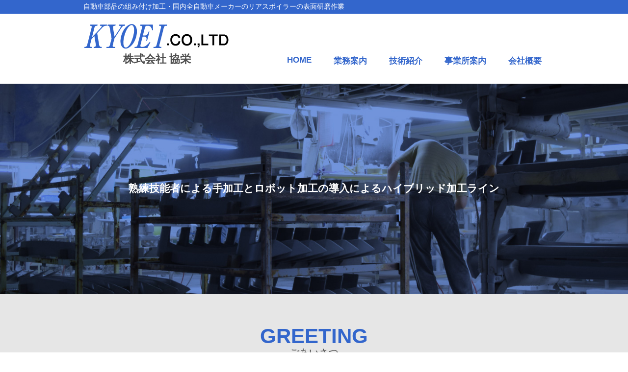

--- FILE ---
content_type: text/html
request_url: http://www.kyoeig.co.jp/
body_size: 2428
content:
<!DOCTYPE html PUBLIC "-//W3C//DTD XHTML 1.0 Transitional//EN" "http://www.w3.org/TR/xhtml1/DTD/xhtml1-transitional.dtd">
<html xmlns="http://www.w3.org/1999/xhtml">
<head>
<meta http-equiv="Content-Type" content="text/html; charset=utf-8" />
<meta name="viewport" content="width=device-width,initial-scale=1.0" />
<title>株式会社 協栄</title>
<link href="css/reset.css" rel="stylesheet" type="text/css" />

<link rel="stylesheet" href="css/common_sp.css" media="(max-width:480px)">
<link rel="stylesheet" href="css/common.css" media="(min-width:481px)">

<link rel="stylesheet" href="css/top_sp.css" media="(max-width:480px)">
<link rel="stylesheet" href="css/top.css" media="(min-width:481px)">
<script src="js/jquery-2.1.3.min.js"></script>
<script src="js/spmenu.js"></script>
</head>

<body id="body">
<a id="menuButton" href="#">
    <span></span>
    <span></span>
    <span></span>
</a>
<main>

<div id="h1_back">
<h1>自動車部品の組み付け加工・国内全自動車メーカーのリアスポイラーの表面研磨作業</h1>
</div>

<div class="content940">

<div id="logo"> <a href="index.html"><img src="images/common/kyoei.png" width="300" height="52" alt="KYOEI" /></a>
<p>株式会社 協栄</p>
</div>

<ul id="gmenu">
<li><a href="index.html">HOME</a></li>
<li><a href="content.html">業務案内</a></li>
<li><a href="technology.html">技術紹介</a></li>
<li><a href="access.html">事業所案内</a></li>
<li><a href="company.html">会社概要</a></li>
</ul>

</div>

<div class="both"></div>

<div id="main">
<h2>熟練技能者による手加工とロボット加工の導入によるハイブリッド加工ライン</h2>
</div><!--main-->

<div id="content01">
<div class="content940">

<h2 class="title">GREETING<p>ごあいさつ</p></h2>
<p id="text01">
創業より、協栄は自動車樹脂製品を加工研磨する事を主に事業を行ってきました。<br />
成形部品の直しきれない不具合を修正しより良い製品にしてお客様に納めることが 当社の存在意義であります。<br />
お客様の要望に応え、地域や社会に貢献できるよう、挑戦していく所存です。</p>

<p id="abiko"><img src="images/top/abiko.png" width="378" height="48" /></p>

<p id="company_button"><a href="company.html"><img src="images/top/company.png" alt="会社概要へ" width="235" height="48" /></a></p>

</div>
</div><!--content01-->


<div id="content02">
<div class="content940">

<h2 class="title2">GUIDE<p>ご案内</p></h2>
<!--box1-->
<div id="box1">
<img src="images/top/content02_t1.png" width="156" height="68" />
<p class="text1">
自動車外装品の塗装前処理業務としてサンディング加工を行っております。弊社が誇る技術の紹介をします。
</p>
<a href="content.html" class="button">詳しくはこちら</a>
</div>
<!--box1-->

<!--box1-->
<div id="box2">
<img src="images/top/content02_t2.png" width="156" height="68" />
<p class="text1">
弊社のサンディング技術は高品質を守り誠実に業務を遂行し長年の信頼を受けております。</p>
<a href="technology.html" class="button">詳しくはこちら</a>
</div>
<!--box2-->

<!--box3-->
<div id="box3">
<img src="images/top/content02_t3.png" width="156" height="68" />
<p class="text2">
 弊社の事業所を紹介します。</p>
<a href="access.html" class="button">詳しくはこちら</a>
</div>
<!--box3-->

<div class="both"></div>

</div>
</div><!--content02-->




<div id="content03">
<div class="content940">

<h3 id="c03_box1">協栄グループ<p>Group</p>アーバンインダストリー</h3>

<div id="c03_box2"></div>

<div id="c03_box3">
<p>企業と人とをつなぐ、職業紹介サービスを提供しております。</p>
<a href="#" class="button">詳しくはこちら</a>
</div>

<div class="both"></div>

</div>
</div><!--content03-->


<div id="content00">
<div id="foot_logo">
 <a href="index.html"><img src="images/common/kyoei.png" width="300" height="52" alt="KYOEI" /></a>
<p>株式会社 協栄</p>
</div>
</div><!--content00-->

<div id="googlemap">
<iframe src="https://www.google.com/maps/embed?pb=!1m18!1m12!1m3!1d17458.84934746829!2d137.13494576224926!3d34.9606275657847!2m3!1f0!2f0!3f0!3m2!1i1024!2i768!4f13.1!3m3!1m2!1s0x6004a2b1b9207945%3A0x40e01143837ed8d2!2z44CSNDQ0LTA5NDMg5oSb55-l55yM5bKh5bSO5biC55-i5L2c55S66YeR6LC377yV!5e0!3m2!1sja!2sjp!4v1479720688600" width="100%" height="600" frameborder="0" style="border:0;" allowfullscreen></iframe>
</div>

<div id="sitemap">
<ul id="sitemap_list">
<li><a href="index.html">HOME</a></li>
<li><a href="content.html">業務案内</a></li>
<li><a href="technology.html">技術紹介</a></li>
<li><a href="access.html">事業所案内</a></li>
<li><a href="company.html">会社概要</a></li>
<li><a href="#">グループ会社</a>
	<ul>
  	<li><a href="#">・アーバンインダストリー</a></li>
	</ul>
</li>
</ul>
<div class="both"></div>
</div>

<a id="pagetop" href="#body">
▲<br />
ページトップへ
</a>

<div id="foot_logo2"><img src="images/common/foot_logo.png" width="216" height="42" /><p>株式会社 協栄</p></div>

<div id="copyright">
〒444-0943　愛知県岡崎市矢作町金谷5番地 ／ TEL ： 0564-32-7031 ／ FAX ： 0564-32-7033
</div>

</main>

<aside>
    <nav>
        <ul>
        <li><a href="index.html">HOME</a></li>
<li><a href="content.html">業務案内</a></li>
<li><a href="technology.html">技術紹介</a></li>
<li><a href="access.html">事業所案内</a></li>
<li><a href="company.html">会社概要</a></li>
        </ul>
    </nav>
</aside>


</body>
</html>

--- FILE ---
content_type: text/css
request_url: http://www.kyoeig.co.jp/css/common.css
body_size: 1087
content:
@charset "utf-8";
/* CSS Document */

@font-face {
  font-family: "Yu Gothic";
  src: local("Yu Gothic Medium");
  font-weight: 100;
}
@font-face {
  font-family: "Yu Gothic";
  src: local("Yu Gothic Medium");
  font-weight: 200;
}
@font-face {
  font-family: "Yu Gothic";
  src: local("Yu Gothic Medium");
  font-weight: 300;
}
@font-face {
  font-family: "Yu Gothic";
  src: local("Yu Gothic Medium");
  font-weight: 400;
}
@font-face {
  font-family: "Yu Gothic";
  src: local("Yu Gothic Bold");
  font-weight: bold;
}
@font-face {
  font-family: "Helvetica Neue";
  src: local("Helvetica Neue Regular");
  font-weight: 100;
}
@font-face {
  font-family: "Helvetica Neue";
  src: local("Helvetica Neue Regular");
  font-weight: 200;
}

body {
  font-family: -apple-system, BlinkMacSystemFont, "Helvetica Neue", "Yu Gothic", YuGothic, Verdana, Meiryo, "M+ 1p", sans-serif;
  color:#4D4D4D;
}

/* IE10以上 */
@media all and (-ms-high-contrast: none) {
  body {
    font-family: Verdana, Meiryo, sans-serif;
  }
}

.content940 {
	width:940px;
	margin:auto;
}

.content960 {
	width:960px;
	margin:auto;
}

#h1_back {
	background:#3366CC;
	padding:5px 0 !important;
}

h1 {
	color:#FFF;
	text-align:left;
	width:940px;
	margin:auto;
}

#logo {
	width:300px;
	float:left;
	margin-top:20px;
}

#logo p {
	text-align:center;
	font-size:1.6em;
	font-weight:bold;
	margin-top:5px;
}

#gmenu {
	width:570px;
	margin:85px auto 35px;
	float:right;
	display:block;
}

#gmenu li {
	float:left;
	margin:0 0 0 45px;
}

#gmenu li a {
	color:#3366CC;
	font-size:1.2em;
	font-weight:bold;
}

#gmenu li a:hover {
	color: #09F;
}

h2.title {
	color:#3366CC;
	font-size:3.0em;
	text-align:center;
	font-weight:bold;
	line-height:100% !important;
font-family:Avenir , "Open Sans" , "Helvetica Neue" , Helvetica , Arial , Verdana , Roboto , "ヒラギノ角ゴ Pro W3" , "Hiragino Kaku Gothic Pro" , "Meiryo UI" , "メイリオ" , Meiryo , "ＭＳ Ｐゴシック" , "MS PGothic" , sans-serif;
}

h2.title p{
	color:#4D4D4D;
	font-size:20px;
	line-height:120% !important;
}

h2.title2 {
	color:#FFF;
	font-size:3.0em;
	text-align:center;
	font-weight:bold;
	line-height:100% !important;
font-family:Avenir , "Open Sans" , "Helvetica Neue" , Helvetica , Arial , Verdana , Roboto , "ヒラギノ角ゴ Pro W3" , "Hiragino Kaku Gothic Pro" , "Meiryo UI" , "メイリオ" , Meiryo , "ＭＳ Ｐゴシック" , "MS PGothic" , sans-serif;
}

h2.title2 p{
	color:#FFF;
	font-size:20px;
	line-height:120% !important;
}

h3.midashi {
	color:#3366CC;
	font-size:1.6em;
	text-align:center;
	margin-top:55px;
}

#googlemap {
	height:300px;
	overflow: hidden;
}

#googlemap iframe {
	margin-top:-150px;
	pointer-events:none;
}

#sitemap {
	background:#3366CC;
	padding:50px 0;
}

#sitemap ul li {
	float:left;
	margin:0 25px;
}

#sitemap ul li ul li {
	float:left;
	margin:0 0px;
	font-size:1em !important;
}

#sitemap ul li a {
	color:#FFF;
	font-size:1.1em !important;
}

#sitemap_list {
	width:860px;
	display:block;
	margin:auto;
}

#copyright {
	background:#F2F2F2;
	text-align:center;
	color:#4D4D4D;
	padding:10px 0;
}

#content00 {
	background:#FFF;
	padding:50px 0;
	text-align: center;
}

#content00 #foot_logo p {
	text-align:center;
	font-size:1.6em;
	font-weight:bold;
	margin-top:5px;
}

aside {
	display:none;
}


#foot_logo2 {
	display:none;
}

#pagetop {
	display:none;
}


--- FILE ---
content_type: text/css
request_url: http://www.kyoeig.co.jp/css/top.css
body_size: 721
content:
@charset "utf-8";
/* CSS Document */

#main {
	height:430px;
	background:url(../images/top/main_back.jpg) no-repeat;
	background-position:center;
	background-size:cover;
	text-align:center;
}

#main h2 {
	color:#FFF;
	font-size:1.5em;
	font-weight:bold;
	padding-top:200px;
}

#content01 {
	background:#E6E6E6;
	text-align:center;
	padding:65px 0 0 0;
}

#content01 p#text01 {
	margin-top:10px;
	line-height:160%;
	font-size:1.2em;
}

#content01 p#abiko {
	text-align:right;
	margin-top:18px;
}

#content01 p#company_button {
	text-align:right;
	margin-top:18px;
}


#content02 {
	background:url(../images/top/content02_back.jpg) no-repeat;
	background-position:center;
	background-size:cover;
	padding-top:66px;
	padding-bottom:50px;
}


#content02 h2 {
	margin-bottom:42px;
}

#content02 #box1 {
	background:url(../images/top/content02_back1.jpg) no-repeat top #FFF;
	padding:116px 20px 20px 20px;
	width:260px;
	float:left;
	text-align:center;
}

#content02 .text1 {
	width:252px;
	height:62px;
	margin-top:5px;
	text-align:left;
	line-height:140%;
}


#content02 .text2 {
	width:252px;
	height:62px;
	margin-top:5px;
	text-align:center;
	line-height:140%;
}


#content02 a.button {
	background:#3366CC;
	padding:5px 15px;
	display: inline-block;
	margin-top:10px;
	margin-right:0;
	color:#FFF;
}

#content02 #box2 {
	background:url(../images/top/content02_back2.jpg) no-repeat top #FFF;
	padding:116px 20px 20px 20px;
	width:260px;
	float:left;
	text-align:center;
	margin-left:20px;
}

#content02 #box3 {
	background:url(../images/top/content02_back3.jpg) no-repeat top #FFF;
	padding:116px 20px 20px 20px;
	width:260px;
	float:left;
	text-align:center;
	margin-left:20px;
}

#content03 {
	background:#F2F2F2;
	padding:50px 0;
}

#content03 #c03_box1 {
	background:#999999;
	color:#FFF;
	text-align:center;
	padding:30px 0 0 0;
	float:left;
	width:319px;
	height:100px;
	font-size:1.6em;
	font-weight:bold;
	line-height:120%;
}

#content03 #c03_box2 {
	background:url(../images/top/urban_img.jpg) no-repeat;
	width:381px;
	height:130px;
	float:left;
}

#content03 #c03_box3 {
	background:#FFF;
	width:199px;
	height:110px;
	float:left;
	padding:20px 20px 0;
}

#content03 a.button {
	background:#3366CC;
	padding:5px 15px;
	display: inline-block;
	margin-top:10px;
	margin-left:35px;
	color:#FFF;
}

#content04 {
	background:#FFF;
	padding:50px 0;
	text-align: center;
}

#content04 #foot_logo p {
	text-align:center;
	font-size:1.6em;
	font-weight:bold;
	margin-top:5px;
}



--- FILE ---
content_type: text/css
request_url: http://www.kyoeig.co.jp/css/common_sp.css
body_size: 1246
content:
@charset "utf-8";
/* CSS Document */


body {
  color:#4D4D4D;
}

.content940 {
	width:90%;
	margin:auto;
}

.content960 {
	width:90%;
	margin:auto;
}

#h1_back {
	display:none;
}

h1 {
	display:none;
}

#logo {
	width:300px;
	padding:20px 0;
}

#logo img {
	width:200px;
	height:auto;
}


#logo p {
	display:none;
}

#gmenu {
	display:none;
}



h2.title {
	color:#3366CC;
	font-size:3.0em;
	text-align:center;
	font-weight:bold;
	line-height:100% !important;
font-family:Avenir , "Open Sans" , "Helvetica Neue" , Helvetica , Arial , Verdana , Roboto , "ヒラギノ角ゴ Pro W3" , "Hiragino Kaku Gothic Pro" , "Meiryo UI" , "メイリオ" , Meiryo , "ＭＳ Ｐゴシック" , "MS PGothic" , sans-serif;
}

h2.title p{
	color:#4D4D4D;
	font-size:20px;
	line-height:120% !important;
}

h2.title2 {
	color:#FFF;
	font-size:2.4em;
	text-align:center;
	font-weight:bold;
	line-height:100% !important;
font-family:Avenir , "Open Sans" , "Helvetica Neue" , Helvetica , Arial , Verdana , Roboto , "ヒラギノ角ゴ Pro W3" , "Hiragino Kaku Gothic Pro" , "Meiryo UI" , "メイリオ" , Meiryo , "ＭＳ Ｐゴシック" , "MS PGothic" , sans-serif;
}

h2.title2 p{
	color:#FFF;
	font-size:20px;
	line-height:120% !important;
}

h3.midashi {
	color:#3366CC;
	font-size:1.6em;
	text-align:center;
	margin-top:55px;
}

#googlemap {
	height:300px;
	overflow: hidden;
	margin-top:5px;
}

#googlemap iframe {
	margin-top:-150px;
	pointer-events:none;
}

#sitemap {
	display:none;
}

#copyright {
	background:#F2F2F2;
	text-align:center;
	color:#4D4D4D;
	padding:10px 0;
}

#content00 {
	display:none;
}

#content00 #foot_logo {
	display:none;
}

aside {
	display:none;
}

#menuButton {
    display: block;
    width: 42px;
    height:42px;
    position: fixed;
    top: 10px;
    right: 10px;
    z-index: 3;
	background: #FFF;
	background-size: contain;
}
#menuButton span {
    display: block;
    background: #CCCCCC;
    width: 24px;
    height: 2px;
    position: absolute;
    left: 9px;
    transition: all 0.4s;
    -webkit-transition: all 0.4s;
    -moz-transition: all 0.4s;
}
#menuButton span:first-child {
    top: 12px;
}
#menuButton span:nth-child(2) {
    margin-top: -1px;
    top: 50%;
}
#menuButton span:last-child {
    bottom: 12px;
}
#menuButton.active span:first-child {
    -webkit-transform: translateY(8px) rotate(45deg);
    -moz-transform: translateY(8px) rotate(45deg);
    -ms-transform: translateY(8px) rotate(45deg);
    transform: translateY(8px) rotate(45deg);
}
#menuButton.active span:nth-child(2) {
    opacity: 0;
}
#menuButton.active span:last-child {
    -webkit-transform: translateY(-8px) rotate(-45deg);
    -moz-transform: translateY(-8px) rotate(-45deg);
    -ms-transform: translateY(-8px) rotate(-45deg);
    transform: translateY(-8px) rotate(-45deg);
}

main {
    position: relative;
    z-index: 1;
}

aside{
	position:fixed;
    display: none;
    box-sizing: border-box;
    width: 50%;
    padding: 60px 0px 5px 0;

    line-height: 42px;
    text-align: center;

    top: 0;
    left: 100%;
    z-index: 2;
}

aside ul li a {
	display:block;
	color:#FFF;
	margin:1px 1px 0 1px;
	padding-left:10px;
	text-align:left;
	background:#999;
}

aside ul li {
	list-style-type:none;
}

aside ul li ul li {
	margin-left:10px;
	list-style-type:none;
}

aside ul li ul li a {
	text-align:left;
	padding:0 !important;
}

#foot_logo2 {
	padding:10px 0;
	text-align:center;
}

#pagetop {
	display: block;
	padding:10px 0;
	background:#000;
	color:#FFF;
	text-align:center;
	font-size:0.9em;
	margin-top:5px;
}

--- FILE ---
content_type: text/css
request_url: http://www.kyoeig.co.jp/css/top_sp.css
body_size: 717
content:
@charset "utf-8";
/* CSS Document */

#main {
	background:url(../images/top/main_back.jpg) no-repeat;
	background-position:center;
	background-size:cover;
	text-align:center;
}

#main h2 {
	color:#FFF;
	font-size:1.3em;
	font-weight:bold;
	padding:140px 20px 40px 20px;
	line-height:160%;
}

#content01 {
	background:#E6E6E6;
	text-align:center;
	padding:40px 0 0 0;
}

#content01 p#text01 {
	margin-top:10px;
	line-height:160%;
	font-size:1.2em;
	text-align:left;
}

#content01 p#abiko {
	text-align: center;
	margin-top:10px;
}

#content01 p#abiko img {
	width:80%;
	height:auto;
}

#content01 p#company_button {
	text-align: center;
	margin-top:20px;
	padding-bottom:40px;
}


#content02 {
	background:url(../images/top/content02_back.jpg) no-repeat;
	background-position:center;
	background-size:cover;
	padding-top:66px;
	padding-bottom:50px;
}


#content02 h2 {
	margin-bottom:42px;
}

#content02 #box1 {
	background:url(../images/top/content02_back1.jpg) no-repeat top #FFF;
	padding:116px 20px 20px 20px;
	width:260px;
	margin:auto;
	text-align:center;
}

#content02 .text1 {
	width:252px;
	height:62px;
	margin-top:5px;
	text-align:left;
	line-height:140%;
}


#content02 .text2 {
	width:252px;
	height:62px;
	margin-top:5px;
	text-align:center;
	line-height:140%;
}


#content02 a.button {
	background:#3366CC;
	padding:5px 15px;
	display: inline-block;
	margin-top:10px;
	margin-right:0;
	color:#FFF;
}

#content02 #box2 {
	background:url(../images/top/content02_back2.jpg) no-repeat top #FFF;
	padding:116px 20px 20px 20px;
	width:260px;
	margin:20px auto 0;
	text-align:center;
}

#content02 #box3 {
	background:url(../images/top/content02_back3.jpg) no-repeat top #FFF;
	padding:116px 20px 20px 20px;
	width:260px;
	margin:20px auto 0;
	text-align:center;
}

#content03 {
	background:#F2F2F2;
	padding:50px 0;
}

#content03 #c03_box1 {
	background:#999999;
	color:#FFF;
	text-align:center;
	padding:30px 0;
	width:300px;
	margin:auto;
	font-size:1.4em;
	font-weight:bold;
	line-height:120%;
}

#content03 #c03_box2 {
	display:none;
}

#content03 #c03_box3 {
	background:#FFF;
	width:260px;
	margin:auto;
	padding:20px 20px 0;
	text-align:center;
}

#content03 #c03_box3 p {
	text-align:left;
	line-height:160%;
}


#content03 a.button {
	background:#3366CC;
	padding:5px 15px;
	display: inline-block;
	margin:20px 0;
	color:#FFF;
}

#content04 {
	background:#FFF;
	padding:50px 0;
	text-align: center;
}

#content04 #foot_logo p {
	text-align:center;
	font-size:1.6em;
	font-weight:bold;
	margin-top:5px;
}



--- FILE ---
content_type: application/javascript
request_url: http://www.kyoeig.co.jp/js/spmenu.js
body_size: 643
content:
// JavaScript Document

$(function(){
    $("#menuButton").click(function(){
		$(this).toggleClass("active"); //メニューボタンの切り替え
		
		/*-- メニューの開閉 --*/
		if($(this).hasClass("active")){
			$("body").css("oveflow", "hidden");
			$("main").animate({
				"left": "-50%"
			}, 400);
			$("aside")
				.show()
				.animate({
					"left": "50%"
				}, 400);
		}else{
			$("main").animate({
				"left": 0
			}, 400);
			$("aside")
				.show()
				.animate({
					"left": "100%"
				}, 400, function(){
					$("aside").hide();
					$("body").css("oveflow", "visuble");
				});
		}
		
        return false;
    });
});